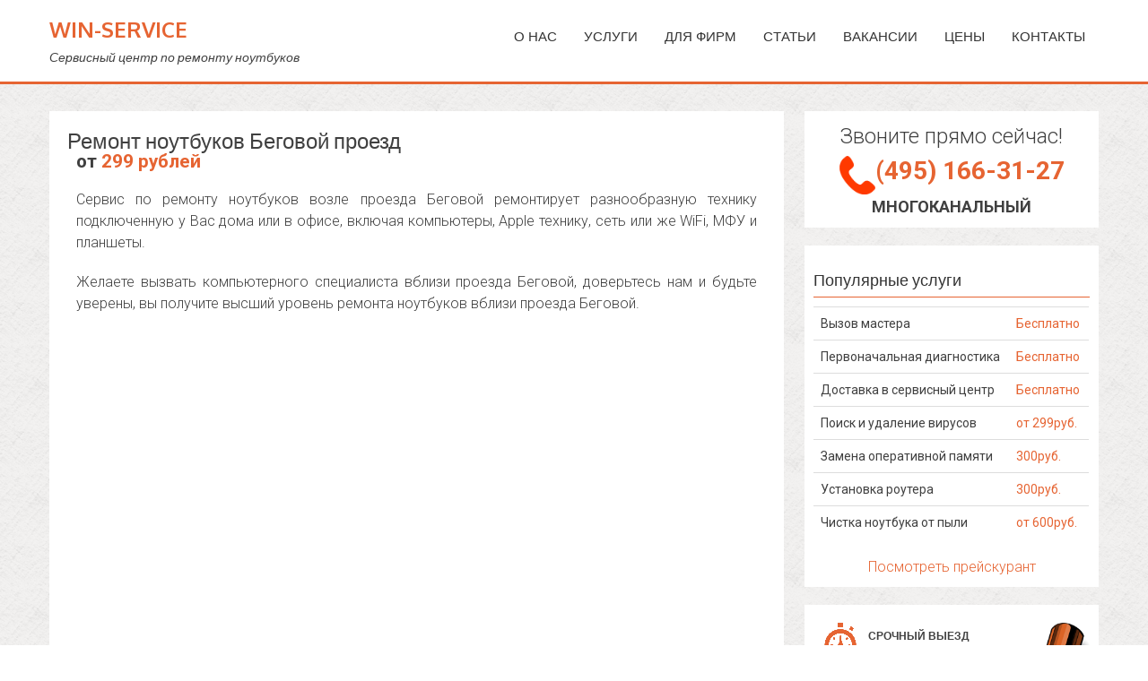

--- FILE ---
content_type: text/html; charset=UTF-8
request_url: https://win-service.ru/notebook-street-Begovoj-proezd
body_size: 12575
content:
<!DOCTYPE html>
<html lang="ru" xml:lang="ru" xmlns="http://www.w3.org/1999/xhtml" prefix="og: http://ogp.me/ns# article: http://ogp.me/ns/article# profile: http://ogp.me/ns/profile# fb: http://ogp.me/ns/fb#">
<head>
<!-- Debug: Bootstrap Inserted by WordPress Twitter Bootstrap CSS plugin v3.4.1-0 http://icwp.io/w/ -->
<link rel="stylesheet" type="text/css" href="https://win-service.ru/wp-content/plugins/wordpress-bootstrap-css/resources/bootstrap-3.4.1/css/bootstrap.css" />
<!-- / WordPress Twitter Bootstrap CSS Plugin from iControlWP. -->
	<meta http-equiv="Content-Type" content="text/html; charset=UTF-8" />

	<meta name="viewport" content="width=device-width, initial-scale=1">
	<title>Ремонт ноутбуков Беговой проезд - Win-Service</title>

			<title>Ремонт ноутбуков Беговой проезд - Win-Service | Win-Service</title>
	
	<meta name="viewport" content="width=device-width, initial-scale=1" />

	<link href="https://win-service.ru/wp-content/themes/accesspress-parallax/img/favicon.ico" rel="shortcut icon" type="image/x-icon" />

	<meta name='wmail-verification' content='0663098d350702d3' />

	<meta name='robots' content='index, follow, max-image-preview:large, max-snippet:-1, max-video-preview:-1' />

	<!-- This site is optimized with the Yoast SEO plugin v19.12 - https://yoast.com/wordpress/plugins/seo/ -->
	<link rel="canonical" href="https://win-service.ru/notebook-street-Begovoj-proezd" />
	<meta property="og:locale" content="ru_RU" />
	<meta property="og:type" content="article" />
	<meta property="og:title" content="Ремонт ноутбуков Беговой проезд - Win-Service" />
	<meta property="og:description" content="от 299 рублей Сервис по ремонту ноутбуков возле проезда Беговой ремонтирует разнообразную технику подключенную у Вас дома или в офисе, включая компьютеры, Apple технику, сеть или же WiFi, МФУ и планшеты. Желаете вызвать компьютерного специалиста вблизи проезда Беговой, доверьтесь нам и будьте уверены, вы получите высший уровень ремонта ноутбуков вблизи проезда Беговой. Моноблоки дают почти..." />
	<meta property="og:url" content="https://win-service.ru/notebook-street-Begovoj-proezd" />
	<meta property="og:site_name" content="Win-Service" />
	<meta property="article:published_time" content="2015-04-29T17:52:43+00:00" />
	<meta name="author" content="robot" />
	<meta name="twitter:card" content="summary_large_image" />
	<meta name="twitter:label1" content="Написано автором" />
	<meta name="twitter:data1" content="robot" />
	<script type="application/ld+json" class="yoast-schema-graph">{"@context":"https://schema.org","@graph":[{"@type":"WebPage","@id":"https://win-service.ru/notebook-street-Begovoj-proezd","url":"https://win-service.ru/notebook-street-Begovoj-proezd","name":"Ремонт ноутбуков Беговой проезд - Win-Service","isPartOf":{"@id":"https://win-service.ru/#website"},"datePublished":"2015-04-29T17:52:43+00:00","dateModified":"2015-04-29T17:52:43+00:00","author":{"@id":"https://win-service.ru/#/schema/person/8e0248df39415085ba77714ad01cff8c"},"breadcrumb":{"@id":"https://win-service.ru/notebook-street-Begovoj-proezd#breadcrumb"},"inLanguage":"ru-RU","potentialAction":[{"@type":"ReadAction","target":["https://win-service.ru/notebook-street-Begovoj-proezd"]}]},{"@type":"BreadcrumbList","@id":"https://win-service.ru/notebook-street-Begovoj-proezd#breadcrumb","itemListElement":[{"@type":"ListItem","position":1,"name":"Главное меню","item":"https://win-service.ru/"},{"@type":"ListItem","position":2,"name":"Ремонт ноутбуков Беговой проезд"}]},{"@type":"WebSite","@id":"https://win-service.ru/#website","url":"https://win-service.ru/","name":"Win-Service","description":"Сервисный центр по ремонту ноутбуков","potentialAction":[{"@type":"SearchAction","target":{"@type":"EntryPoint","urlTemplate":"https://win-service.ru/?s={search_term_string}"},"query-input":"required name=search_term_string"}],"inLanguage":"ru-RU"},{"@type":"Person","@id":"https://win-service.ru/#/schema/person/8e0248df39415085ba77714ad01cff8c","name":"robot","image":{"@type":"ImageObject","inLanguage":"ru-RU","@id":"https://win-service.ru/#/schema/person/image/","url":"https://secure.gravatar.com/avatar/ff9f81c276ec61bba0d407b31f0eb647?s=96&d=blank&r=g","contentUrl":"https://secure.gravatar.com/avatar/ff9f81c276ec61bba0d407b31f0eb647?s=96&d=blank&r=g","caption":"robot"}}]}</script>
	<!-- / Yoast SEO plugin. -->


<link rel='dns-prefetch' href='//s.w.org' />
<script type="text/javascript">
window._wpemojiSettings = {"baseUrl":"https:\/\/s.w.org\/images\/core\/emoji\/13.1.0\/72x72\/","ext":".png","svgUrl":"https:\/\/s.w.org\/images\/core\/emoji\/13.1.0\/svg\/","svgExt":".svg","source":{"concatemoji":"https:\/\/win-service.ru\/wp-includes\/js\/wp-emoji-release.min.js?ver=5.9.8"}};
/*! This file is auto-generated */
!function(e,a,t){var n,r,o,i=a.createElement("canvas"),p=i.getContext&&i.getContext("2d");function s(e,t){var a=String.fromCharCode;p.clearRect(0,0,i.width,i.height),p.fillText(a.apply(this,e),0,0);e=i.toDataURL();return p.clearRect(0,0,i.width,i.height),p.fillText(a.apply(this,t),0,0),e===i.toDataURL()}function c(e){var t=a.createElement("script");t.src=e,t.defer=t.type="text/javascript",a.getElementsByTagName("head")[0].appendChild(t)}for(o=Array("flag","emoji"),t.supports={everything:!0,everythingExceptFlag:!0},r=0;r<o.length;r++)t.supports[o[r]]=function(e){if(!p||!p.fillText)return!1;switch(p.textBaseline="top",p.font="600 32px Arial",e){case"flag":return s([127987,65039,8205,9895,65039],[127987,65039,8203,9895,65039])?!1:!s([55356,56826,55356,56819],[55356,56826,8203,55356,56819])&&!s([55356,57332,56128,56423,56128,56418,56128,56421,56128,56430,56128,56423,56128,56447],[55356,57332,8203,56128,56423,8203,56128,56418,8203,56128,56421,8203,56128,56430,8203,56128,56423,8203,56128,56447]);case"emoji":return!s([10084,65039,8205,55357,56613],[10084,65039,8203,55357,56613])}return!1}(o[r]),t.supports.everything=t.supports.everything&&t.supports[o[r]],"flag"!==o[r]&&(t.supports.everythingExceptFlag=t.supports.everythingExceptFlag&&t.supports[o[r]]);t.supports.everythingExceptFlag=t.supports.everythingExceptFlag&&!t.supports.flag,t.DOMReady=!1,t.readyCallback=function(){t.DOMReady=!0},t.supports.everything||(n=function(){t.readyCallback()},a.addEventListener?(a.addEventListener("DOMContentLoaded",n,!1),e.addEventListener("load",n,!1)):(e.attachEvent("onload",n),a.attachEvent("onreadystatechange",function(){"complete"===a.readyState&&t.readyCallback()})),(n=t.source||{}).concatemoji?c(n.concatemoji):n.wpemoji&&n.twemoji&&(c(n.twemoji),c(n.wpemoji)))}(window,document,window._wpemojiSettings);
</script>
<style type="text/css">
img.wp-smiley,
img.emoji {
	display: inline !important;
	border: none !important;
	box-shadow: none !important;
	height: 1em !important;
	width: 1em !important;
	margin: 0 0.07em !important;
	vertical-align: -0.1em !important;
	background: none !important;
	padding: 0 !important;
}
</style>
	<link rel="https://api.w.org/" href="https://win-service.ru/wp-json/" /><link rel="alternate" type="application/json" href="https://win-service.ru/wp-json/wp/v2/posts/44039" /><link rel="EditURI" type="application/rsd+xml" title="RSD" href="https://win-service.ru/xmlrpc.php?rsd" />
<link rel="wlwmanifest" type="application/wlwmanifest+xml" href="https://win-service.ru/wp-includes/wlwmanifest.xml" /> 
<meta name="generator" content="WordPress 5.9.8" />
<link rel='shortlink' href='https://win-service.ru/?p=44039' />
<link rel="alternate" type="application/json+oembed" href="https://win-service.ru/wp-json/oembed/1.0/embed?url=https%3A%2F%2Fwin-service.ru%2Fnotebook-street-Begovoj-proezd" />
<link rel="alternate" type="text/xml+oembed" href="https://win-service.ru/wp-json/oembed/1.0/embed?url=https%3A%2F%2Fwin-service.ru%2Fnotebook-street-Begovoj-proezd&#038;format=xml" />
<link rel="shortcut icon" href="https://win-service.ru/wp-content/uploads/2015/07/favicon.ico" /><link type='image/png' rel='icon' href=''/>
<style type='text/css' media='all'>#section-1625{ background:url() no-repeat scroll top left ; background-size:auto; color:}
#section-1625 .overlay { background:url(https://win-service.ru/wp-content/themes/accesspress-parallax/images/overlay0.png);}
#section-56{ background:url(https://win-service.ru/wp-content/uploads/2015/02/motto.net_.ua-19851.jpg) no-repeat scroll top center ; background-size:cover; color:}
#section-56 .overlay { background:url(https://win-service.ru/wp-content/themes/accesspress-parallax/images/overlay0.png);}
#section-47{ background:url() no-repeat scroll top left ; background-size:auto; color:}
#section-47 .overlay { background:url(https://win-service.ru/wp-content/themes/accesspress-parallax/images/overlay0.png);}
#section-42{ background:url(https://win-service.ru/wp-content/uploads/2015/02/motto.net_.ua-19851.jpg) no-repeat scroll center center ; background-size:cover; color:}
#section-42 .overlay { background:url(https://win-service.ru/wp-content/themes/accesspress-parallax/images/overlay0.png);}
#section-51{ background:url() no-repeat scroll center center ; background-size:cover; color:}
#section-51 .overlay { background:url(https://win-service.ru/wp-content/themes/accesspress-parallax/images/overlay0.png);}
#section-54{ background:url(https://win-service.ru/wp-content/uploads/2015/02/motto.net_.ua-19851.jpg) no-repeat scroll bottom center ; background-size:cover; color:}
#section-54 .overlay { background:url(https://win-service.ru/wp-content/themes/accesspress-parallax/images/overlay0.png);}
#section-49{ background:url() no-repeat scroll top left ; background-size:cover; color:}
#section-49 .overlay { background:url(https://win-service.ru/wp-content/themes/accesspress-parallax/images/overlay0.png);}
#section-16{ background:url(https://win-service.ru/wp-content/uploads/2015/02/motto.net_.ua-19851.jpg) no-repeat scroll top right ; background-size:cover; color:}
#section-16 .overlay { background:url(https://win-service.ru/wp-content/themes/accesspress-parallax/images/overlay0.png);}
#section-37{ background:url() no-repeat scroll top left ; background-size:auto; color:}
#section-37 .overlay { background:url(https://win-service.ru/wp-content/themes/accesspress-parallax/images/overlay0.png);}
</style>
<script>
</script>
	
<!-- Yandex.Metrika counter --> <script type="text/javascript" > (function (d, w, c) { (w[c] = w[c] || []).push(function() { try { w.yaCounter48041813 = new Ya.Metrika2({ id:48041813, clickmap:true, trackLinks:true, accurateTrackBounce:true, webvisor:true, trackHash:true }); } catch(e) { } }); var n = d.getElementsByTagName("script")[0], s = d.createElement("script"), f = function () { n.parentNode.insertBefore(s, n); }; s.type = "text/javascript"; s.async = true; s.src = "https://cdn.jsdelivr.net/npm/yandex-metrica-watch/tag.js"; if (w.opera == "[object Opera]") { d.addEventListener("DOMContentLoaded", f, false); } else { f(); } })(document, window, "yandex_metrika_callbacks2"); </script> <noscript><div><img src="https://mc.yandex.ru/watch/48041813" style="position:absolute; left:-9999px;" alt="" /></div></noscript> <!-- /Yandex.Metrika counter -->

	<!-- Global site tag (gtag.js) - Google Analytics -->
<script async src="https://www.googletagmanager.com/gtag/js?id=UA-37093465-1"></script>
<script>
  window.dataLayer = window.dataLayer || [];
  function gtag(){dataLayer.push(arguments);}
  gtag('js', new Date());

  gtag('config', 'UA-37093465-1');
</script>



</head>

<body data-rsssl=1>
<div id="page" class="hfeed site">

	<header id="masthead" class="logo-side">
		<div class="mid-content clearfix">
		<div id="site-logo">
					<h2 class="site-title"><a style="font-size: 24px;" href="https://win-service.ru/" rel="home">Win-Service</a></h2>
			<h2 class="site-description">Сервисный центр по ремонту ноутбуков</h2>
				</div>

		<nav id="site-navigation" class="main-navigation">
		<div class="menu-toggle">Menu</div>
					
			<ul id="menu-top" class="nav2"><li id="menu-item-818" class="menu-item menu-item-type-post_type menu-item-object-page menu-item-has-children menu-item-818"><a href="https://win-service.ru/topmenu/about">О нас</a>
<ul class="sub-menu">
	<li id="menu-item-59732" class="menu-item menu-item-type-post_type menu-item-object-page menu-item-59732"><a href="https://win-service.ru/topmenu/about/destiny">Зона обслуживания</a></li>
</ul>
</li>
<li id="menu-item-3687" class="menu-item menu-item-type- menu-item-object- menu-item-has-children menu-item-3687"><a>Услуги</a>
<ul class="sub-menu">
	<li id="menu-item-1640" class="menu-item menu-item-type-custom menu-item-object-custom menu-item-has-children menu-item-1640"><a href="#">Ремонт ноутбуков</a>
	<ul class="sub-menu">
		<li id="menu-item-1021" class="menu-item menu-item-type-custom menu-item-object-custom menu-item-1021"><a href="https://win-service.ru/motherboard-refit">Ремонт материнской платы</a></li>
		<li id="menu-item-1022" class="menu-item menu-item-type-custom menu-item-object-custom menu-item-1022"><a href="https://win-service.ru/display-refit">Замена матрицы и экрана</a></li>
		<li id="menu-item-1023" class="menu-item menu-item-type-custom menu-item-object-custom menu-item-1023"><a href="https://win-service.ru/zamena-klaviaturi">Замена клавиатуры и тачпада</a></li>
		<li id="menu-item-1019" class="menu-item menu-item-type-custom menu-item-object-custom menu-item-1019"><a href="https://win-service.ru/remont-sistemi-ohlazhdeniya">Ремонт и чистка системы охлаждения</a></li>
		<li id="menu-item-1018" class="menu-item menu-item-type-custom menu-item-object-custom menu-item-1018"><a href="https://win-service.ru/vga-bga-refit">Замена чипа видеокарты</a></li>
		<li id="menu-item-1407" class="menu-item menu-item-type-custom menu-item-object-custom menu-item-1407"><a href="https://win-service.ru/remont-korpusa">Ремонт корпуса</a></li>
		<li id="menu-item-1428" class="menu-item menu-item-type-custom menu-item-object-custom menu-item-1428"><a href="https://win-service.ru/zamena-razjema">Замена разъема</a></li>
		<li id="menu-item-1519" class="menu-item menu-item-type-custom menu-item-object-custom menu-item-1519"><a href="https://win-service.ru/memory-zamena">Замена оперативной памяти</a></li>
		<li id="menu-item-1020" class="menu-item menu-item-type-custom menu-item-object-custom menu-item-1020"><a href="https://win-service.ru/swim-refit">Восстановление залитых ноутбуков</a></li>
	</ul>
</li>
	<li id="menu-item-1654" class="menu-item menu-item-type-custom menu-item-object-custom menu-item-has-children menu-item-1654"><a href="#">Установка и настройка</a>
	<ul class="sub-menu">
		<li id="menu-item-1406" class="menu-item menu-item-type-custom menu-item-object-custom menu-item-1406"><a href="https://win-service.ru/install-windows">Установка Windows</a></li>
		<li id="menu-item-1505" class="menu-item menu-item-type-custom menu-item-object-custom menu-item-1505"><a href="https://win-service.ru/office-install">Установка офисного пакета</a></li>
		<li id="menu-item-1385" class="menu-item menu-item-type-custom menu-item-object-custom menu-item-1385"><a href="https://win-service.ru/nastroyka-wifi">Установка и настройка роутера</a></li>
		<li id="menu-item-1528" class="menu-item menu-item-type-custom menu-item-object-custom menu-item-1528"><a href="https://win-service.ru/bios-update">Прошивка BIOS</a></li>
		<li id="menu-item-1461" class="menu-item menu-item-type-custom menu-item-object-custom menu-item-1461"><a href="https://win-service.ru/drivers">Установка и настройка драйверов</a></li>
		<li id="menu-item-1386" class="menu-item menu-item-type-custom menu-item-object-custom menu-item-1386"><a href="https://win-service.ru/banner-delete">Удаление баннера-вымогателя</a></li>
		<li id="menu-item-1447" class="menu-item menu-item-type-custom menu-item-object-custom menu-item-1447"><a href="https://win-service.ru/virus-delete">Поиск и удаление вирусов</a></li>
		<li id="menu-item-1387" class="menu-item menu-item-type-custom menu-item-object-custom menu-item-1387"><a href="https://win-service.ru/antivirus">Установка антивируса</a></li>
	</ul>
</li>
	<li id="menu-item-1009" class="menu-item menu-item-type-post_type menu-item-object-page menu-item-1009"><a href="https://win-service.ru/topmenu/uslugi/viezd-mastera">Выезд мастера</a></li>
	<li id="menu-item-1017" class="menu-item menu-item-type-custom menu-item-object-custom menu-item-1017"><a href="https://win-service.ru/data-recovery">Восстановление данных</a></li>
</ul>
</li>
<li id="menu-item-3688" class="menu-item menu-item-type- menu-item-object- menu-item-has-children menu-item-3688"><a>Для фирм</a>
<ul class="sub-menu">
	<li id="menu-item-816" class="menu-item menu-item-type-post_type menu-item-object-page menu-item-816"><a href="https://win-service.ru/topmenu/outsource">Обслуживание</a></li>
	<li id="menu-item-815" class="menu-item menu-item-type-post_type menu-item-object-page menu-item-815"><a href="https://win-service.ru/topmenu/opensource">Программы с открытым кодом</a></li>
</ul>
</li>
<li id="menu-item-1227" class="menu-item menu-item-type-taxonomy menu-item-object-category menu-item-1227"><a href="https://win-service.ru/category/articles">Статьи</a></li>
<li id="menu-item-820" class="menu-item menu-item-type-post_type menu-item-object-page menu-item-820"><a href="https://win-service.ru/topmenu/about/work">Вакансии</a></li>
<li id="menu-item-809" class="menu-item menu-item-type-post_type menu-item-object-page menu-item-809"><a href="https://win-service.ru/topmenu/price">Цены</a></li>
<li id="menu-item-817" class="menu-item menu-item-type-post_type menu-item-object-page menu-item-817"><a href="https://win-service.ru/topmenu/contacts">Контакты</a></li>
</ul>		
		</nav><!-- #site-navigation -->
		</div>


			</header><!-- #masthead -->

		<div id="content" class="site-content no-slider">
	<!-- <script>(function(w,d,u){w.readyQ=[];w.bindReadyQ=[];function p(x,y){if(x=="ready"){w.bindReadyQ.push(y);}else{w.readyQ.push(x);}};var a={ready:p,bind:p};w.$=w.jQuery=function(f){if(f===d||f===u){return a}else{p(f)}}})(window,document)</script> -->
<div class="mid-content clearfix">
	<div id="primary" class="content-area">
		<main id="main" class="site-main" role="main">

		
			<article id="post-44039" class="post-44039 post type-post status-publish format-standard hentry category-destiny">
	<header class="entry-header">
				
		<h1 class="entry-title no-date">Ремонт ноутбуков Беговой проезд</h1>

		<div class="entry-meta">
					</div><!-- .entry-meta -->
	</header><!-- .entry-header -->

	<div class="entry-content">
		<div class="price-block">от <span style="font-weight: bold; color: #E66432; top: -5px;">299 рублей </span></div>
<p align="justify">Сервис по ремонту ноутбуков возле проезда Беговой ремонтирует разнообразную технику подключенную у Вас дома или в офисе, включая компьютеры, Apple технику, сеть или же WiFi, МФУ и планшеты.</p>
<p align="justify">Желаете вызвать компьютерного специалиста вблизи проезда Беговой, доверьтесь нам и будьте уверены, вы получите высший уровень ремонта ноутбуков вблизи проезда Беговой.</p>
<script type="text/javascript" src="https://api-maps.yandex.ru/2.1/?lang=ru_RU"></script><style>.YMaps {position: relative;} .YMaps .oi_yamaps_author_link {position: absolute;bottom: 9px; right:330px; z-index: 999;padding:0;display: table!important;line-height:12px;text-decoration:underline!important;white-space: nowrap!important;font-family: Verdana,serif!important;font-size: 10px!important;padding-left: 2px!important;color: #000!important;background-color: rgba(255, 255, 255, 0.7)!important;border:none;}</style>
<div id="YMaps_0" class="YMaps" style="width:100%;height:400px;"></div><script type="text/javascript">
	ymaps.ready(init);

	function init () {
		var myMap = new ymaps.Map("YMaps_0", {
			center: [55.778563,37.553675],
			zoom: 16
		});
		myMap.behaviors.disable(['leftMouseButtonMagnifier',]);
myMap.behaviors.enable(['dblClickZoom','drag','multiTouch','rightMouseButtonMagnifier','scrollZoom',]);

myMap.controls.add("fullscreenControl");
myMap.controls.add("geolocationControl");
myMap.controls.add("rulerControl");
myMap.controls.add("routeEditor");
myMap.controls.add("typeSelector");
myMap.controls.add("zoomControl");
myMap.controls.add("searchControl");
myMap.controls.add("trafficControl");
		
				myPlacemark_0 = new ymaps.Placemark([55.778563,37.553675], {},
				{preset: "islands#blueDotIcon"}
				);
				myMap.geoObjects.add(myPlacemark_0);
	
	
	}
	</script>
<p></p>
<p align=justify>Моноблоки дают почти бесконечные возможности тем, кто может использовать их потенциал по полной. К всеобщему сожалению, с беспредельными возможностями появляются необъятные неисправности. Однако некоторые неполадки бывают простыми, они могут повлиять на работоспособности компьютера. Наш компьютерный сервисный центр <b>&#8220;Вин-сервис&#8221;</b> ремонта ноутбуков поблизости от проезда Беговой поможет устранить ошибки до того как они приведут к сбою системы. Мы отремонтируем моноблок или планшет. <i>Установка жесткого диска, переустановка <a href="https://win-service.ru/install-windows">установка Windows</a>, программная диагностика, установка и настройка драйверов или ремонт материнской платы</i> будут произведены не только быстро, но и профессионально.</p>
<p align=justify>Наши сотрудники знают, что вредоносное ПО, включая вирусы и вирусные программы, представляют собой великую угрозу для нетбуков, соединенных с интернетом. Сотрудники по ремонту ноутбуков недалеко от проезда Беговой помогут предупредить все угрозы вручную, так как антивирусы и все остальные программы по безопасности не могут предоставить защиту на 100%. Сервис <b>&#8220;Вин-сервис&#8221;</b> меет огромный опыт ремонта ноутбуков, следуя инновациям, компьютерная <b>&#8220;Win-service&#8221;</b> постоянно усовершенствует свои возможности, которые позволяют непрерывно давать гарантию на качество наших услуг.</p>
<p align=justify>Опыт ремонта ноутбуков у наших мастеров распространяется по всем основным производителям оборудования <i>AMD, Асер, Леново, eMachines, Sony Vaio, Benq, Тошиба, Apple, Intel и DNS</i>.</p>
<div class="row">
<div class="col-xs-12 col-md-4"><a href="https://win-service.ru/notebook-street-Begovoj-proezd">Беговой проезд</a><br /><a href="https://win-service.ru/notebook-street-TTK">ТТК</a><br /><a href="https://win-service.ru/notebook-street-Begovaya-ulitsa">Беговая улица</a><br /><a href="https://win-service.ru/notebook-street-ulitsa-Polikarpova">улица Поликарпова</a><br /><a href="https://win-service.ru/notebook-street-2-j-Botkinskij-proezd">2-й Боткинский проезд</a><br /><a href="https://win-service.ru/notebook-street-Proektiruemyj-proezd-n6368">Проектируемый проезд №6368</a><br /><span>Ленинградский проспект (дублер)</span><br /><a href="https://win-service.ru/notebook-street-Leningradskij-prospekt">Ленинградский проспект</a><br /><a href="https://win-service.ru/notebook-street-MKAD">МКАД</a><br /><span>А-107</span></div>
<div class="col-xs-12 col-md-4"><a href="https://win-service.ru/notebook-metro-metro-Begovaya">метро Беговая</a><br /><a href="https://win-service.ru/notebook-metro-metro-Dinamo">метро Динамо</a><br /><a href="https://win-service.ru/notebook-metro-metro-Ulitsa-1905-Goda">метро Улица 1905 Года</a><br /><a href="https://win-service.ru/notebook-metro-metro-Belorusskaya">метро Белорусская</a><br /><a href="https://win-service.ru/notebook-metro-metro-Polezhaevskaya">метро Полежаевская</a><br /><a href="https://win-service.ru/notebook-metro-metro-Krasnopresnenskaya">метро Краснопресненская</a><br /><a href="https://win-service.ru/notebook-metro-metro-Barrikadnaya">метро Баррикадная</a><br /><a href="https://win-service.ru/notebook-metro-metro-Savelovskaya">метро Савеловская</a><br /><a href="https://win-service.ru/notebook-metro-metro-Aeroport">метро Аэропорт</a></div>
<div class="col-xs-12 col-md-4"><a href="https://win-service.ru/monoblok-street-Begovoj-proezd">ремонт моноблоков Беговой проезд</a><br /><a href="https://win-service.ru/pc-street-Begovoj-proezd">ремонт компьютеров Беговой проезд</a><br /><a href="https://win-service.ru/help-street-Begovoj-proezd">компьютерная помощь Беговой проезд</a></div>
<div>
			</div><!-- .entry-content -->

	</article><!-- #post-## -->
<!--test1-->
			
			<div id="comments" class="comments-area">
<center>

<div class="row" style="margin: 5px">
 <div class="col-md-8" style="padding: 6px 0;">
  Вы можете <span style="font-weight: bold;">позвонить</span> и получить абсолютно бесплатную консультацию по телефону <span style="font-weight: bold;">прямо сейчас.</span>
 </div>
 <div class="col-md-4">
 <span style="font-weight: bold; font-size: 24px; color: #E66432;"><a onclick="yaCounterXXXXXX.reachGoal('CALL'); return true;" href="tel:+7495166-31-27" class="noa yne">(495) 166-31-27</a></span><br><span style="font-weight: bold;">без выходных, 24 часа</span>
 </div>
</div>

</div>

<div id="comments" class="comments-area">

<span style="font-weight: bold; font-size: 26px;">С нами приятно работать</span><br>

<center>
	<div class="row">
		<div class="main-adv-cell col-xs-6 col-sm-4 col-md-2 loop-in"><a href="https://win-service.ru/free-diagnostic"><img src="/images/prei/free-diagnos.png" alt="Бесплатная диагностика"></a></div>
		<div class="main-adv-cell col-xs-6 col-sm-4 col-md-2 loop-in"><a href="https://win-service.ru/free-delivery"><img src="/images/prei/free-delivery.png" alt="Бесплатная доставка"></a></div>
		<div class="main-adv-cell col-xs-6 col-sm-4 col-md-2 loop-in"><a href="https://win-service.ru/warranty"><img src="/images/prei/warranty.png" alt="Честная гарантия"></a></div>
		<div class="main-adv-cell col-xs-6 col-sm-4 col-md-2 loop-in"><a href="https://win-service.ru/all-parts"><img src="/images/prei/vnalichii.png" alt="Запчасти в наличии"/></a></div>
		<div class="main-adv-cell col-xs-6 col-sm-4 col-md-2 loop-in"><a href="https://win-service.ru/24-7"><center><img src="/images/prei/24on7.png" alt="27 часа 7 дней в неделю"></a></div>
		<div class="main-adv-cell col-xs-6 col-sm-4 col-md-2 loop-in"><a href="https://win-service.ru/safe-warranty"><img src="/images/prei/confid.png" alt="Защита информации"></a></div>
	</div>	
</center>

</div>

<div id="comments" class="comments-area">

<div class="main-brand-sheet">
<div class="main-brand-row">
<div class="main-brand-cell loop-in"><a href="https://win-service.ru/acer"><img src="/images/brand/acer.png" alt="Ремонт Acer"/></a></div>
<div class="main-brand-cell loop-in"><a href="https://win-service.ru/apple"><img class="img-brand" src="/images/brand/apple.png" alt="Ремонт Apple"/></a></div>
<div class="main-brand-cell loop-in"><a href="https://win-service.ru/asus"><img class="img-brand" src="/images/brand/asus.png" alt="Ремонт Asus"/></a></div>
<div class="main-brand-cell loop-in"><a href="https://win-service.ru/dell"><img class="img-brand" src="/images/brand/dell.png" alt="Ремонт DELL"/></a></div>
<div class="main-brand-cell loop-in"><a href="https://win-service.ru/hp"><img class="img-brand" src="/images/brand/hp.png" alt="Ремонт HP"/></a></div>
 </div>
 <div class="main-brand-row">
<div class="main-brand-cell loop-in"><a href="https://win-service.ru/fujitsu"><img class="img-brand" src="/images/brand/fujitsu.png" alt="Ремонт Fujitsu"/></a></div>
<div class="main-brand-cell loop-in"><a href="https://win-service.ru/lenovo"><img class="img-brand" src="/images/brand/lenovo.png" alt="Ремонт Lenovo"/></a></div>
<div class="main-brand-cell loop-in"><a href="https://win-service.ru/samsung"><img class="img-brand" src="/images/brand/samsung.png" alt="Ремонт Samsung"/></a></div>
<div class="main-brand-cell loop-in"><a href="https://win-service.ru/sony"><img class="img-brand" src="/images/brand/sony.png" alt="Ремонт Sony"/></a></div>
<div class="main-brand-cell loop-in" ><a href="https://win-service.ru/toshiba"><img class="img-brand" src="/images/brand/toshiba.png" alt="Ремонт Toshiba"/></a></div>
 </div>
</div>
</center>

</div>

<!-- #comments -->
		
		</main><!-- #main -->
	</div><!-- #primary -->



<div id="secondary" class="widget-area" role="complementary">
	<aside id="advanced_text-2" class="widget advanced_text"><div class='AdvancedText'><center>
<div class="visible-xs visible-sm">
<font style="font-size: 18px;">Звоните прямо сейчас!</font><br>
<span style="font-weight: bold; font-size: 24px; color: #E66432;"><nobr><a onclick="yaCounterXXXXXX.reachGoal('CALL'); return true;" href="tel:+7495166-31-27" class="noa yne">(495) 166-31-27</a></nobr></span><br>
<font style="font-size: 16px; font-weight: bold; text-transform: uppercase;">Многоканальный</font>
</div><div class="hidden-xs hidden-sm">
<font style="font-size: 24px;">Звоните прямо сейчас!</font><br>
<img width="40" height="40" src="/images/prei/ph.png" vertical-align="middle"><span style="font-weight: bold; font-size: 28px; color: #E66432;"><nobr><a onclick="yaCounterXXXXXX.reachGoal('CALL'); return true;" href="tel:+7495166-31-27" class="noa yne">(495) 166-31-27</a></nobr></span><br>
<font style="font-size: 18px; font-weight: bold; text-transform: uppercase;">Многоканальный</font>
</div>
</center></div></aside>
<aside id="text-5" class="widget widget_text"><h2 class="widget-title"><span>Популярные услуги</span></h2>			<div class="textwidget"><div class="table-responsive table-condensed" style="font-size: 14px;">
<table class="table table-hover">
      <tbody><tr><td>Вызов мастера</td><td><font style="color: #E66432;">Бесплатно</font></td></tr>  
    <tr><td>Первоначальная диагностика</td><td><font style="color: #E66432;">Бесплатно</font></td></tr>
<tr><td>Доставка в сервисный центр</td><td><font style="color: #E66432;">Бесплатно</font></td></tr>
<tr><td>Поиск и удаление вирусов</td><td><font style="color: #E66432;">от 299руб.</font></td></tr>
<tr><td>Замена оперативной памяти</td><td><font style="color: #E66432;">300руб.</font></td></tr>
<tr><td>Установка роутера</td><td><font style="color: #E66432;">300руб.</font></td></tr>
<tr><td>Чистка ноутбука от пыли</td><td><font style="color: #E66432;">от 600руб.</font></td></tr>
      </tbody>
    </table>
</div>
<center><a href="https://win-service.ru/topmenu/price">Посмотреть прейскурант</a></center></div>
		</aside><aside id="text-6" class="widget widget_text">			<div class="textwidget"><div class="advantages222" style="float: center; margin-left: 10px; margin-top: 10px; background-image: url(https://win-service.ru/images/side.png); background-position: bottom right; background-size: contain; background-repeat: no-repeat;">
			<ul>
			<li>
				<div class="image"><img src="https://win-service.ru/images/box/box4.png" width="41" height="42" alt="" /></div>
				<div class="description">срочный выезд<br> в течение 1 часа</div>
			</li>
			<li>
				<div class="image"><img src="https://win-service.ru/images/box/box2.png" width="41" height="42" alt="" /></div>
				<div class="description">гарантия<br> на все работы</div>
			</li>
			<li>
				<div class="image"><img src="https://win-service.ru/images/box/box1.png" width="41" height="42" alt="" /></div>
				<div class="description">более 10 лет<br> опыта</div>
			</li>
			<li>
				<div class="image"><img src="https://win-service.ru/images/box/box3.png" width="41" height="42" alt="" /></div>
				<div class="description">профессиональные<br> мастера</div>
			</li>
			<li>
				<div class="image"><img src="https://win-service.ru/images/box/box4.png" width="41" height="42" alt="" /></div>
				<div class="description">приезжаем в<br> удобное время</div>
			</li>
			<li>
				<div class="image"><img src="https://win-service.ru/images/box/box2.png" width="41" height="42" alt="" /></div>
				<div class="description">честные цены</div>
			</li>
			</ul>
		</div></div>
		</aside><aside id="arpw-widget-2" class="widget arpw-widget-random"><h2 class="widget-title"><span>Еще услуги</span></h2><div class="arpw-random-post "><ul class="arpw-ul"><li class="arpw-li arpw-clearfix"><a class="arpw-title" href="https://win-service.ru/drivers" rel="bookmark">Установка и настройка драйверов</a></li><li class="arpw-li arpw-clearfix"><a class="arpw-title" href="https://win-service.ru/data-recovery" rel="bookmark">Восстановление данных</a></li><li class="arpw-li arpw-clearfix"><a class="arpw-title" href="https://win-service.ru/install-windows" rel="bookmark">Установка Windows</a></li><li class="arpw-li arpw-clearfix"><a class="arpw-title" href="https://win-service.ru/memory-zamena" rel="bookmark">Замена оперативной памяти</a></li><li class="arpw-li arpw-clearfix"><a class="arpw-title" href="https://win-service.ru/zamena-razjema" rel="bookmark">Замена разъемов ноутбука</a></li></ul></div><!-- Generated by https://wordpress.org/plugins/advanced-random-posts-widget/ --></aside><aside id="arpw-widget-4" class="widget arpw-widget-random"><div style="zones_destiny"><div class="arpw-random-post "><ul class="arpw-ul"><li class="arpw-li arpw-clearfix"><a class="arpw-title" href="https://win-service.ru/monoblok-street-Fryazevskaya-ulitsa" rel="bookmark">Ремонт моноблоков Фрязевская улица</a></li><li class="arpw-li arpw-clearfix"><a class="arpw-title" href="https://win-service.ru/help-street-Belorechenskaya-ulitsa" rel="bookmark">Компьютерная помощь Белореченская улица</a></li><li class="arpw-li arpw-clearfix"><a class="arpw-title" href="https://win-service.ru/pc-street-Nagornyj-bulvar" rel="bookmark">Ремонт компьютеров Нагорный бульвар</a></li><li class="arpw-li arpw-clearfix"><a class="arpw-title" href="https://win-service.ru/help-street-2-ya-Parkovaya-ulitsa" rel="bookmark">Компьютерная помощь 2-я Парковая улица</a></li><li class="arpw-li arpw-clearfix"><a class="arpw-title" href="https://win-service.ru/help-street-ulitsa-Malaya-Dmitrovka" rel="bookmark">Компьютерная помощь улица Малая Дмитровка</a></li><li class="arpw-li arpw-clearfix"><a class="arpw-title" href="https://win-service.ru/pc-street-Malyj-Trekhgornyj-pereulok" rel="bookmark">Ремонт компьютеров Малый Трехгорный переулок</a></li><li class="arpw-li arpw-clearfix"><a class="arpw-title" href="https://win-service.ru/notebook-street-ulitsa-Berezovaya-Alleya" rel="bookmark">Ремонт ноутбуков улица Березовая Аллея</a></li><li class="arpw-li arpw-clearfix"><a class="arpw-title" href="https://win-service.ru/help-metro-metro-Prospekt-Vernadskogo" rel="bookmark">Компьютерная помощь метро Проспект Вернадского</a></li><li class="arpw-li arpw-clearfix"><a class="arpw-title" href="https://win-service.ru/monoblok-street-Butovskaya-ulitsa" rel="bookmark">Ремонт моноблоков Бутовская улица</a></li><li class="arpw-li arpw-clearfix"><a class="arpw-title" href="https://win-service.ru/monoblok-street-ulitsa-Inessy-Armand" rel="bookmark">Ремонт моноблоков улица Инессы Арманд</a></li></ul></div><!-- Generated by https://wordpress.org/plugins/advanced-random-posts-widget/ --></div></aside></div><!-- #secondary -->
</div>

	</div><!-- #content -->

	<footer id="colophon" class="site-footer">
				<div class="top-footer footer-column-3">
			<div class="mid-content">
            <div class="top-footer-wrap clearfix">
								<div class="footer-block">
					<aside id="nav_menu-3" class="widget widget_nav_menu"><h2 class="widget-title">Смотрите так же</h2><div class="menu-footer-container"><ul id="menu-footer" class="menu"><li id="menu-item-1431" class="menu-item menu-item-type-post_type menu-item-object-page menu-item-1431"><a href="https://win-service.ru/sitemap-page">Карта сайта</a></li>
<li id="menu-item-59781" class="menu-item menu-item-type-post_type menu-item-object-page menu-item-59781"><a href="https://win-service.ru/topmenu/outsource">Для фирм</a></li>
<li id="menu-item-1433" class="menu-item menu-item-type-post_type menu-item-object-page menu-item-1433"><a href="https://win-service.ru/topmenu/contacts">Контакты</a></li>
</ul></div></aside>				</div>
				
								<div class="footer-block">
					<aside id="arpw-widget-3" class="widget arpw-widget-random"><h2 class="widget-title"><a href="https://win-service.ru/category/articles" title="Читайте наши статьи">Читайте наши статьи</a></h2><div class="arpw-random-post "><ul class="arpw-ul"><li class="arpw-li arpw-clearfix"><a class="arpw-title" href="https://win-service.ru/pochemu-noutbuk-pishet-bez-dostupa-k-internetu" rel="bookmark">Почему ноутбук пишет без доступа к интернету?</a><time class="arpw-time published" datetime="2017-08-19T17:28:32+04:00">19.08.2017</time></li><li class="arpw-li arpw-clearfix"><a class="arpw-title" href="https://win-service.ru/notebook-akb-save" rel="bookmark">Как сохранить аккумулятор ноутбука</a><time class="arpw-time published" datetime="2015-03-26T01:22:00+04:00">26.03.2015</time></li><li class="arpw-li arpw-clearfix"><a class="arpw-title" href="https://win-service.ru/kak-ochistit-avtozagruzku-windows" rel="bookmark">Как очистить автозагрузку windows ?</a><time class="arpw-time published" datetime="2016-04-14T20:53:35+04:00">14.04.2016</time></li></ul></div><!-- Generated by https://wordpress.org/plugins/advanced-random-posts-widget/ --></aside>				</div>
				
								<div class="footer-block">
					<aside id="search-2" class="widget widget_search"><form role="search" method="get" class="search-form" action="https://win-service.ru/">
				<label>
					<span class="screen-reader-text">Найти:</span>
					<input type="search" class="search-field" placeholder="Поиск&hellip;" value="" name="s" />
				</label>
				<input type="submit" class="search-submit" value="Поиск" />
			</form></aside>				</div>
				
				 
            </div>
			</div>
		</div>
				

		<div class="bottom-footer">
			<div class="mid-content clearfix">
				<center>&copy; 2011-2026 сайт сделан компанией Win-Service<br><font style="font-size: 70%;">Вся представленная на сайте информация является ознакомительной и не является публичной офертой</font></center>
				<!-- .site-info -->
			</div>
		</div>
	</footer><!-- #colophon -->
</div><!-- #page -->
<div id="go-top"><a href="#page"><i class="fa fa-angle-up"></i></a></div>

<script>if (document.location.protocol != "https:") {document.location = document.URL.replace(/^http:/i, "https:");}</script><script type='text/javascript' src='https://win-service.ru/wp-includes/js/jquery/jquery.min.js?ver=3.6.0' id='jquery-core-js'></script>
<script type='text/javascript' src='https://win-service.ru/wp-includes/js/jquery/jquery-migrate.min.js?ver=3.3.2' id='jquery-migrate-js'></script>
<script type='text/javascript' src='//maps.googleapis.com/maps/api/js?v=3.exp%3Fsensor%3Dfalse&#038;ver=3.0' id='accesspress_parallax-googlemap-js'></script>
<script type='text/javascript'>
var colomatduration = 'fast';
var colomatslideEffect = 'slideFade';
var colomatpauseInit = '';
var colomattouchstart = '';
</script><link rel='stylesheet' id='wp-block-library-css'  href='https://win-service.ru/wp-includes/css/dist/block-library/style.min.css?ver=5.9.8' type='text/css' media='all' />
<link rel='stylesheet' id='contact-form-7-css'  href='https://win-service.ru/wp-content/plugins/contact-form-7/includes/css/styles.css?ver=5.1.9' type='text/css' media='all' />
<link rel='stylesheet' id='collapseomatic-css-css'  href='https://win-service.ru/wp-content/plugins/jquery-collapse-o-matic/light_style.css?ver=1.6' type='text/css' media='all' />
<link rel='stylesheet' id='google-fonts-css'  href='//fonts.googleapis.com/css?family=Roboto%3A400%2C300%2C500%2C700%7COxygen%3A400%2C300%2C700&#038;ver=5.9.8' type='text/css' media='all' />
<link rel='stylesheet' id='accesspress_parallax-font-awesome-css'  href='https://win-service.ru/wp-content/themes/accesspress-parallax/css/font-awesome.min.css?ver=5.9.8' type='text/css' media='all' />
<link rel='stylesheet' id='accesspress_parallax-bx-slider-css'  href='https://win-service.ru/wp-content/themes/accesspress-parallax/css/jquery.bxslider.css?ver=5.9.8' type='text/css' media='all' />
<link rel='stylesheet' id='accesspress_parallax-nivo-lightbox-css'  href='https://win-service.ru/wp-content/themes/accesspress-parallax/css/nivo-lightbox.css?ver=5.9.8' type='text/css' media='all' />
<link rel='stylesheet' id='accesspress_parallax-animate-css'  href='https://win-service.ru/wp-content/themes/accesspress-parallax/css/animate.css?ver=5.9.8' type='text/css' media='all' />
<link rel='stylesheet' id='accesspress_parallax-style-css'  href='https://win-service.ru/wp-content/themes/accesspress-parallax/style.css?ver=5.9.8' type='text/css' media='all' />
<link rel='stylesheet' id='accesspress_parallax-responsive-css'  href='https://win-service.ru/wp-content/themes/accesspress-parallax/css/responsive.css?ver=5.9.8' type='text/css' media='all' />
<link rel='stylesheet' id='arpw-style-css'  href='https://win-service.ru/wp-content/plugins/advanced-random-posts-widget/assets/css/arpw-frontend.css?ver=5.9.8' type='text/css' media='all' />
<script type='text/javascript' id='contact-form-7-js-extra'>
/* <![CDATA[ */
var wpcf7 = {"apiSettings":{"root":"https:\/\/win-service.ru\/wp-json\/contact-form-7\/v1","namespace":"contact-form-7\/v1"}};
/* ]]> */
</script>
<script type='text/javascript' src='https://win-service.ru/wp-content/plugins/contact-form-7/includes/js/scripts.js?ver=5.1.9' id='contact-form-7-js'></script>
<script type='text/javascript' src='https://win-service.ru/wp-content/plugins/jquery-collapse-o-matic/js/collapse.js?ver=1.6.19' id='collapseomatic-js-js'></script>
<script type='text/javascript' src='https://win-service.ru/wp-content/themes/accesspress-parallax/js/SmoothScroll.js?ver=1.2.1' id='accesspress_parallax-smoothscroll-js'></script>
<script type='text/javascript' src='https://win-service.ru/wp-content/themes/accesspress-parallax/js/parallax.js?ver=1.1.3' id='accesspress_parallax-parallax-js'></script>
<script type='text/javascript' src='https://win-service.ru/wp-content/themes/accesspress-parallax/js/jquery.scrollTo.min.js?ver=1.4.14' id='accesspress_parallax-ScrollTo-js'></script>
<script type='text/javascript' src='https://win-service.ru/wp-content/themes/accesspress-parallax/js/jquery.localScroll.min.js?ver=1.3.5' id='accesspress_parallax-local-scroll-js'></script>
<script type='text/javascript' src='https://win-service.ru/wp-content/themes/accesspress-parallax/js/jquery.nav.js?ver=2.2.0' id='accesspress_parallax-parallax-nav-js'></script>
<script type='text/javascript' src='https://win-service.ru/wp-content/themes/accesspress-parallax/js/jquery.bxslider.min.js?ver=4.2.1' id='accesspress_parallax-bx_slider-js'></script>
<script type='text/javascript' src='https://win-service.ru/wp-content/themes/accesspress-parallax/js/jquery.easing.min.js?ver=1.3' id='accesspress_parallax-easing-js'></script>
<script type='text/javascript' src='https://win-service.ru/wp-content/themes/accesspress-parallax/js/jquery.fitvids.js?ver=1.0' id='accesspress_parallax-fit-vid-js'></script>
<script type='text/javascript' src='https://win-service.ru/wp-content/themes/accesspress-parallax/js/jquery.actual.min.js?ver=1.0.16' id='accesspress_parallax-actual-js'></script>
<script type='text/javascript' src='https://win-service.ru/wp-content/themes/accesspress-parallax/js/nivo-lightbox.min.js?ver=1.2.0' id='accesspress_nivo-lightbox-js'></script>
<script type='text/javascript' src='https://win-service.ru/wp-content/themes/accesspress-parallax/js/skip-link-focus-fix.js?ver=20130115' id='accesspress_parallax-skip-link-focus-fix-js'></script>
<script type='text/javascript' src='https://win-service.ru/wp-content/themes/accesspress-parallax/js/custom.js?ver=1.0' id='accesspress_parallax-custom-js'></script>
<script type='text/javascript' src='https://win-service.ru/wp-includes/js/comment-reply.min.js?ver=5.9.8' id='comment-reply-js'></script>

<script>(function($,d){$.each(readyQ,function(i,f){$(f)});$.each(bindReadyQ,function(i,f){$(d).bind("ready",f)})})(jQuery,document)</script>

<!-- Rating Mail.ru counter --> <!-- BEGIN JIVOSITE CODE {literal} --> 
<script type='text/javascript'> (function(){ var widget_id = 
'zdsNpIlLge';var d=document;var w=window;function l(){var s = 
document.createElement('script'); s.type = 'text/javascript'; s.async = 
true;s.src = '//code.jivosite.com/script/widget/'+widget_id; var ss = 
document.getElementsByTagName('script')[0]; 
ss.parentNode.insertBefore(s, 
ss);}if(d.readyState=='complete'){l();}else{if(w.attachEvent){w.attachEvent('onload',l);}else{w.addEventListener('load',l,false);}}})(); 
</script> <!-- {/literal} END JIVOSITE CODE --> <script 
type="text/javascript"> var _tmr = window._tmr || (window._tmr = []); 
</body> </html> _tmr.push({id: "2751839", type: "pageView", start: (new 
Date()).getTime()}); (function (d, w, id) {
  if (d.getElementById(id)) return;
  var ts = d.createElement("script"); ts.type = "text/javascript"; 
ts.async = true; ts.id = id;
  ts.src = "https://top-fwz1.mail.ru/js/code.js";
  var f = function () {var s = d.getElementsByTagName("script")[0]; 
s.parentNode.insertBefore(ts, s);};
  if (w.opera == "[object Opera]") { 
d.addEventListener("DOMContentLoaded", f, false); } else { f(); }
})(document, window, "topmailru-code");
</script><noscript><div> <img 
src="https://top-fwz1.mail.ru/counter?id=2751839;js=na" 
style="border:0;position:absolute;left:-9999px;" alt="Top.Mail.Ru" /> 
</div></noscript>
<!-- //Rating Mail.ru counter -->



--- FILE ---
content_type: application/javascript
request_url: https://win-service.ru/wp-content/themes/accesspress-parallax/js/custom.js?ver=1.0
body_size: 1009
content:
jQuery(document).ready(function($){
    var headerHeight = $('#masthead').outerHeight();
    $('#go-top, .next-page').localScroll({
        offset: {
        top: -headerHeight
     }
    });

    $(window).scroll(function(){
        if($(window).scrollTop() > 200){
            $('#go-top').fadeIn();
        }else{
            $('#go-top').fadeOut();
        }
    });

	$('.parallax-on.home .nav').onePageNav({
		currentClass: 'current',
    	changeHash: false,
    	scrollSpeed: 1500,
    	scrollOffset: headerHeight,
    	scrollThreshold: 0.5,
	});

	$(window).resize(function(){
    var headerHeight = $('#masthead').outerHeight();
    $('.parallax-on #content').css('padding-top', headerHeight);

    $('.slider-caption').each(function(){
    var cap_height = $(this).actual( 'outerHeight' );
    $(this).css('margin-top',-(cap_height/2));
    });

    }).resize();;

    $('#main-slider .overlay').prependTo('#main-slider .slides');

    $('.testimonial-slider').bxSlider({
        auto:true,
        speed: 1000,
        pause: 8000,
        pager:false,
        nextText: '<i class="fa fa-angle-right"></i>',
        prevText: '<i class="fa fa-angle-left"></i>'
    });

    $('.team-slider').bxSlider({
        auto:false,
        pager:false,
        nextText: '<i class="fa fa-angle-right"></i>',
        prevText: '<i class="fa fa-angle-left"></i>',
        moveSlides : 1,
        minSlides: 2,
        maxSlides: 7,
        slideWidth: 140,
        slideMargin: 20,
        infiniteLoop: false,
        hideControlOnEnd: true
    });

    $('.team-content .team-list:first').show();
    $('.team-tab .team-image:first').addClass('active');

    $('.team-tab .team-image').on('click', function(){
        $('.team-image').removeClass('active');
        $('.team-content .team-list').hide();
        $(this).addClass('active');
        var teamid = $(this).attr('id');
        $('.team-content .'+teamid).fadeIn();
        return false;
    });

    $(window).bind('load',function(){
        $('.googlemap-content').hide();  
    });
    
    var open = false;
    $('.googlemap-toggle').on('click', function(){
        if(!open){
        open = true;
        initialize();
        }
        $('.googlemap-content').slideToggle();
        $(this).toggleClass('active');
    });

    $('.social-icons a').each(function(){
    var title = $(this).attr('data-title')
    $(this).find('span').text(title);
    });

    $('.gallery-item a').each(function(){
        $(this).addClass('fancybox-gallery').attr('data-lightbox-gallery','gallery');
    });
    
    $(".fancybox-gallery").nivoLightbox();

    $('.menu-toggle').click(function(){
        $(this).next('ul').slideToggle();
    });

    $("#content").fitVids();

    $(window).on('load',function(){
        $('.blank_template').each(function(){
        $(this).parallax('50%',0.4, true);
        });
        
        $('.action_template').each(function(){
        $(this).parallax('50%',0.3, true);
        });
    });
    
});